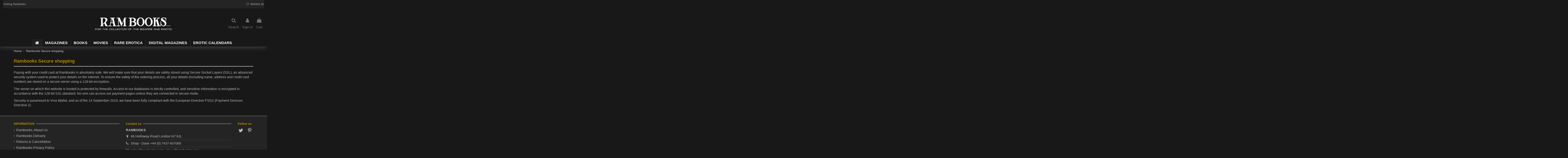

--- FILE ---
content_type: text/html; charset=utf-8
request_url: https://www.rambooks.com/content/secure-shopping.html
body_size: 14081
content:
<!doctype html>
<html lang="en">

<head>
    
        
  <meta charset="utf-8">


  <meta http-equiv="x-ua-compatible" content="ie=edge">



  


  
  



  <title>Rambooks Secure shopping</title>
  
    
  
  
    <link rel="preconnect" href="https://fonts.googleapis.com">
<link rel="preconnect" href="https://fonts.gstatic.com" crossorigin>

  
  <meta name="description" content="Ram Books secure payment mean">
  <meta name="keywords" content="Rambooks Secure shopping">
      <meta name="robots" content="noindex">
    
      <link rel="canonical" href="https://www.rambooks.com/content/secure-shopping.html">
    

  
      

  
      

 


   


  

  

  
    
  



    <meta property="og:title" content="Rambooks Secure shopping"/>
    <meta property="og:url" content="https://www.rambooks.com/content/secure-shopping.html"/>
    <meta property="og:site_name" content="Rambooks"/>
    <meta property="og:description" content="Ram Books secure payment mean">
    <meta property="og:type" content="website">


          <meta property="og:image" content="https://www.rambooks.com/img/logo-1722448183.jpg" />
    





      <meta name="viewport" content="width=device-width, initial-scale=1">
  




  <link rel="icon" type="image/vnd.microsoft.icon" href="/img/favicon.ico?1722448183">
  <link rel="shortcut icon" type="image/x-icon" href="/img/favicon.ico?1722448183">
    




    <link rel="stylesheet" href="https://www.rambooks.com/themes/warehousechild/assets/cache/theme-a3500c292.css" type="text/css" media="all">




<link rel="preload" as="font"
      href="https://www.rambooks.com/themes/warehouse/assets/css/font-awesome/fonts/fontawesome-webfont.woff?v=4.7.0"
      type="font/woff" crossorigin="anonymous">
<link rel="preload" as="font"
      href="https://www.rambooks.com/themes/warehouse/assets/css/font-awesome/fonts/fontawesome-webfont.woff2?v=4.7.0"
      type="font/woff2" crossorigin="anonymous">


<link  rel="preload stylesheet"  as="style" href="https://www.rambooks.com/themes/warehouse/assets/css/font-awesome/css/font-awesome-preload.css"
       type="text/css" crossorigin="anonymous">





  

  <script>
        var elementorFrontendConfig = {"isEditMode":"","stretchedSectionContainer":"","instagramToken":false,"is_rtl":false,"ajax_csfr_token_url":"https:\/\/www.rambooks.com\/module\/iqitelementor\/Actions?process=handleCsfrToken&ajax=1"};
        var iqitTheme = {"rm_sticky":"0","rm_breakpoint":0,"op_preloader":"0","cart_style":"floating","cart_confirmation":"open","h_layout":"3","f_fixed":"","f_layout":"1","h_absolute":"0","h_sticky":"menu","hw_width":"fullwidth","mm_content":"desktop","hm_submenu_width":"fullwidth-background","h_search_type":"box","pl_lazyload":true,"pl_infinity":true,"pl_rollover":true,"pl_crsl_autoplay":false,"pl_slider_ld":6,"pl_slider_d":5,"pl_slider_t":4,"pl_slider_p":2,"pp_thumbs":"bottom","pp_zoom":"none","pp_image_layout":"carousel","pp_tabs":"tabha","pl_grid_qty":false};
        var iqitcountdown_days = "d.";
        var iqitextendedproduct = {"speed":"70","hook":"modal"};
        var iqitfdc_from = 0;
        var iqitmegamenu = {"sticky":"false","containerSelector":"#wrapper > .container"};
        var iqitwishlist = {"nbProducts":0};
        var prestashop = {"cart":{"products":[],"totals":{"total":{"type":"total","label":"Total","amount":0,"value":"\u00a30.00"},"total_including_tax":{"type":"total","label":"Total (tax incl.)","amount":0,"value":"\u00a30.00"},"total_excluding_tax":{"type":"total","label":"Total (tax excl.)","amount":0,"value":"\u00a30.00"}},"subtotals":{"products":{"type":"products","label":"Subtotal","amount":0,"value":"\u00a30.00"},"discounts":null,"shipping":{"type":"shipping","label":"Shipping","amount":0,"value":""},"tax":null},"products_count":0,"summary_string":"0 items","vouchers":{"allowed":1,"added":[]},"discounts":[],"minimalPurchase":0,"minimalPurchaseRequired":""},"currency":{"id":1,"name":"British Pound","iso_code":"GBP","iso_code_num":"826","sign":"\u00a3"},"customer":{"lastname":null,"firstname":null,"email":null,"birthday":null,"newsletter":null,"newsletter_date_add":null,"optin":null,"website":null,"company":null,"siret":null,"ape":null,"is_logged":false,"gender":{"type":null,"name":null},"addresses":[]},"country":{"id_zone":9,"id_currency":0,"call_prefix":44,"iso_code":"GB","active":"1","contains_states":"0","need_identification_number":"0","need_zip_code":"1","zip_code_format":"","display_tax_label":"1","name":"United Kingdom","id":17},"language":{"name":"English (English)","iso_code":"en","locale":"en-US","language_code":"en-us","active":"1","is_rtl":"0","date_format_lite":"d\/m\/Y","date_format_full":"d\/m\/Y H:i:s","id":1},"page":{"title":"","canonical":null,"meta":{"title":"Rambooks Secure shopping","description":"Ram Books secure payment mean","keywords":"Rambooks Secure shopping","robots":"noindex"},"page_name":"cms","body_classes":{"lang-en":true,"lang-rtl":false,"country-GB":true,"currency-GBP":true,"layout-full-width":true,"page-cms":true,"tax-display-enabled":true,"page-customer-account":false,"cms-id-5":true},"admin_notifications":[],"password-policy":{"feedbacks":{"0":"Very weak","1":"Weak","2":"Average","3":"Strong","4":"Very strong","Straight rows of keys are easy to guess":"Straight rows of keys are easy to guess","Short keyboard patterns are easy to guess":"Short keyboard patterns are easy to guess","Use a longer keyboard pattern with more turns":"Use a longer keyboard pattern with more turns","Repeats like \"aaa\" are easy to guess":"Repeats like \"aaa\" are easy to guess","Repeats like \"abcabcabc\" are only slightly harder to guess than \"abc\"":"Repeats like \"abcabcabc\" are only slightly harder to guess than \"abc\"","Sequences like abc or 6543 are easy to guess":"Sequences like \"abc\" or \"6543\" are easy to guess.","Recent years are easy to guess":"Recent years are easy to guess","Dates are often easy to guess":"Dates are often easy to guess","This is a top-10 common password":"This is a top-10 common password","This is a top-100 common password":"This is a top-100 common password","This is a very common password":"This is a very common password","This is similar to a commonly used password":"This is similar to a commonly used password","A word by itself is easy to guess":"A word by itself is easy to guess","Names and surnames by themselves are easy to guess":"Names and surnames by themselves are easy to guess","Common names and surnames are easy to guess":"Common names and surnames are easy to guess","Use a few words, avoid common phrases":"Use a few words, avoid common phrases","No need for symbols, digits, or uppercase letters":"No need for symbols, digits, or uppercase letters","Avoid repeated words and characters":"Avoid repeated words and characters","Avoid sequences":"Avoid sequences","Avoid recent years":"Avoid recent years","Avoid years that are associated with you":"Avoid years that are associated with you","Avoid dates and years that are associated with you":"Avoid dates and years that are associated with you","Capitalization doesn't help very much":"Capitalization doesn't help very much","All-uppercase is almost as easy to guess as all-lowercase":"All-uppercase is almost as easy to guess as all-lowercase","Reversed words aren't much harder to guess":"Reversed words aren't much harder to guess","Predictable substitutions like '@' instead of 'a' don't help very much":"Predictable substitutions like \"@\" instead of \"a\" don't help very much.","Add another word or two. Uncommon words are better.":"Add another word or two. Uncommon words are better."}}},"shop":{"name":"Rambooks","logo":"https:\/\/www.rambooks.com\/img\/logo-1722448183.jpg","stores_icon":"https:\/\/www.rambooks.com\/img\/logo_stores.png","favicon":"\/img\/favicon.ico"},"core_js_public_path":"\/themes\/","urls":{"base_url":"https:\/\/www.rambooks.com\/","current_url":"https:\/\/www.rambooks.com\/content\/secure-shopping.html","shop_domain_url":"https:\/\/www.rambooks.com","img_ps_url":"https:\/\/www.rambooks.com\/img\/","img_cat_url":"https:\/\/www.rambooks.com\/img\/c\/","img_lang_url":"https:\/\/www.rambooks.com\/img\/l\/","img_prod_url":"https:\/\/www.rambooks.com\/img\/p\/","img_manu_url":"https:\/\/www.rambooks.com\/img\/m\/","img_sup_url":"https:\/\/www.rambooks.com\/img\/su\/","img_ship_url":"https:\/\/www.rambooks.com\/img\/s\/","img_store_url":"https:\/\/www.rambooks.com\/img\/st\/","img_col_url":"https:\/\/www.rambooks.com\/img\/co\/","img_url":"https:\/\/www.rambooks.com\/themes\/warehouse\/assets\/img\/","css_url":"https:\/\/www.rambooks.com\/themes\/warehouse\/assets\/css\/","js_url":"https:\/\/www.rambooks.com\/themes\/warehouse\/assets\/js\/","pic_url":"https:\/\/www.rambooks.com\/upload\/","theme_assets":"https:\/\/www.rambooks.com\/themes\/warehouse\/assets\/","theme_dir":"https:\/\/www.rambooks.com\/themes\/warehousechild\/","child_theme_assets":"https:\/\/www.rambooks.com\/themes\/warehousechild\/assets\/","child_img_url":"https:\/\/www.rambooks.com\/themes\/warehousechild\/assets\/img\/","child_css_url":"https:\/\/www.rambooks.com\/themes\/warehousechild\/assets\/css\/","child_js_url":"https:\/\/www.rambooks.com\/themes\/warehousechild\/assets\/js\/","pages":{"address":"https:\/\/www.rambooks.com\/address","addresses":"https:\/\/www.rambooks.com\/addresses","authentication":"https:\/\/www.rambooks.com\/login","manufacturer":"https:\/\/www.rambooks.com\/brands","cart":"https:\/\/www.rambooks.com\/cart","category":"https:\/\/www.rambooks.com\/index.php?controller=category","cms":"https:\/\/www.rambooks.com\/index.php?controller=cms","contact":"https:\/\/www.rambooks.com\/contact-us","discount":"https:\/\/www.rambooks.com\/discount","guest_tracking":"https:\/\/www.rambooks.com\/guest-tracking","history":"https:\/\/www.rambooks.com\/order-history","identity":"https:\/\/www.rambooks.com\/identity","index":"https:\/\/www.rambooks.com\/","my_account":"https:\/\/www.rambooks.com\/my-account","order_confirmation":"https:\/\/www.rambooks.com\/order-confirmation","order_detail":"https:\/\/www.rambooks.com\/index.php?controller=order-detail","order_follow":"https:\/\/www.rambooks.com\/order-follow","order":"https:\/\/www.rambooks.com\/order","order_return":"https:\/\/www.rambooks.com\/index.php?controller=order-return","order_slip":"https:\/\/www.rambooks.com\/credit-slip","pagenotfound":"https:\/\/www.rambooks.com\/page-not-found","password":"https:\/\/www.rambooks.com\/password-recovery","pdf_invoice":"https:\/\/www.rambooks.com\/index.php?controller=pdf-invoice","pdf_order_return":"https:\/\/www.rambooks.com\/index.php?controller=pdf-order-return","pdf_order_slip":"https:\/\/www.rambooks.com\/index.php?controller=pdf-order-slip","prices_drop":"https:\/\/www.rambooks.com\/prices-drop","product":"https:\/\/www.rambooks.com\/index.php?controller=product","registration":"https:\/\/www.rambooks.com\/index.php?controller=registration","search":"https:\/\/www.rambooks.com\/search","sitemap":"https:\/\/www.rambooks.com\/sitemap","stores":"https:\/\/www.rambooks.com\/stores","supplier":"https:\/\/www.rambooks.com\/supplier","new_products":"https:\/\/www.rambooks.com\/new-products","brands":"https:\/\/www.rambooks.com\/brands","register":"https:\/\/www.rambooks.com\/index.php?controller=registration","order_login":"https:\/\/www.rambooks.com\/order?login=1"},"alternative_langs":[],"actions":{"logout":"https:\/\/www.rambooks.com\/?mylogout="},"no_picture_image":{"bySize":{"cart_default":{"url":"https:\/\/www.rambooks.com\/img\/p\/en-default-cart_default.jpg","width":125,"height":162},"medium_default":{"url":"https:\/\/www.rambooks.com\/img\/p\/en-default-medium_default.jpg","width":359,"height":198},"small_default":{"url":"https:\/\/www.rambooks.com\/img\/p\/en-default-small_default.jpg","width":359,"height":198},"home_default":{"url":"https:\/\/www.rambooks.com\/img\/p\/en-default-home_default.jpg","width":236,"height":305},"large_default":{"url":"https:\/\/www.rambooks.com\/img\/p\/en-default-large_default.jpg","width":381,"height":492},"thickbox_default":{"url":"https:\/\/www.rambooks.com\/img\/p\/en-default-thickbox_default.jpg","width":490,"height":625}},"small":{"url":"https:\/\/www.rambooks.com\/img\/p\/en-default-cart_default.jpg","width":125,"height":162},"medium":{"url":"https:\/\/www.rambooks.com\/img\/p\/en-default-home_default.jpg","width":236,"height":305},"large":{"url":"https:\/\/www.rambooks.com\/img\/p\/en-default-thickbox_default.jpg","width":490,"height":625},"legend":""}},"configuration":{"display_taxes_label":true,"display_prices_tax_incl":true,"is_catalog":false,"show_prices":true,"opt_in":{"partner":false},"quantity_discount":{"type":"discount","label":"Unit discount"},"voucher_enabled":1,"return_enabled":0},"field_required":[],"breadcrumb":{"links":[{"title":"Home","url":"https:\/\/www.rambooks.com\/"},{"title":"Rambooks Secure shopping","url":"https:\/\/www.rambooks.com\/content\/secure-shopping.html"}],"count":2},"link":{"protocol_link":"https:\/\/","protocol_content":"https:\/\/"},"time":1768756961,"static_token":"a24d04d7f57cf69a44b6db43d92462ec","token":"33f9898699aade04b9397919183b8b52","debug":false};
        var prestashopFacebookAjaxController = "https:\/\/www.rambooks.com\/module\/ps_facebook\/Ajax";
      </script>



  


    
    </head>

<body id="cms" class="lang-en country-gb currency-gbp layout-full-width page-cms tax-display-enabled cms-id-5 body-desktop-header-style-w-3">


    




    


<main id="main-page-content"  >
    
            

    <header id="header" class="desktop-header-style-w-3">
        
            
  <div class="header-banner">
    
  </div>




            <div class="container">
        <nav class="header-nav">
    
        <div class="row justify-content-between">
            <div class="col col-auto col-md left-nav">
                                            <div class="block-iqitlinksmanager block-iqitlinksmanager-2 block-links-inline d-inline-block">
            <ul>
                                                            <li>
                            <a
                                    href="https://www.rambooks.com/content/visiting-rambooks.html"
                                    title=""                                                                >
                                Visiting Rambooks
                            </a>
                        </li>
                                                </ul>
        </div>
    
            </div>
            <div class="col col-auto center-nav text-center">
                
             </div>
            <div class="col col-auto col-md right-nav text-right">
                <div class="d-inline-block">
    <a href="//www.rambooks.com/module/iqitwishlist/view">
        <i class="fa fa-heart-o fa-fw" aria-hidden="true"></i> Wishlist (<span
                id="iqitwishlist-nb"></span>)
    </a>
</div>

             </div>
        </div>

                        </nav>
            </div>
        



<div id="desktop-header" class="desktop-header-style-3">
    
            
<div class="header-top">
    <div id="desktop-header-container" class="container">
        <div class="row align-items-center">
                            <div class="col col-header-left">
                                        
                </div>
                <div class="col col-header-center text-center">
                    <div id="desktop_logo">
                        
  <a href="https://www.rambooks.com/">
    <img class="logo img-fluid"
         src="https://www.rambooks.com/img/logo-1722448183.jpg"
                  alt="Rambooks"
         width="980"
         height="213"
    >
  </a>

                    </div>
                    
                </div>
                        <div class="col  col-header-right">
                <div class="row no-gutters justify-content-end">
                                            <div id="header-search-btn" class="col col-auto header-btn-w header-search-btn-w">
    <a data-toggle="dropdown" id="header-search-btn-drop"  class="header-btn header-search-btn" data-display="static">
        <i class="fa fa-search fa-fw icon" aria-hidden="true"></i>
        <span class="title">Search</span>
    </a>
            <div class="dropdown-content dropdown-menu dropdown-search">
            
<!-- Block search module TOP -->
<div id="search_widget" class="search-widget" data-search-controller-url="https://www.rambooks.com/module/iqitsearch/searchiqit">
    <form method="get" action="https://www.rambooks.com/module/iqitsearch/searchiqit">
        <div class="input-group">
            <input type="text" name="s" value="" data-all-text="Show all results"
                   data-blog-text="Blog post"
                   data-product-text="Product"
                   data-brands-text="Brand"
                   autocomplete="off" autocorrect="off" autocapitalize="off" spellcheck="false"
                   placeholder="Search our catalog" class="form-control form-search-control" />
            <button type="submit" class="search-btn">
                <i class="fa fa-search"></i>
            </button>
        </div>
    </form>
</div>
<!-- /Block search module TOP -->

        </div>
    </div>
                    
                    
                                            <div id="header-user-btn" class="col col-auto header-btn-w header-user-btn-w">
            <a href="https://www.rambooks.com/login?back=https%3A%2F%2Fwww.rambooks.com%2Fcontent%2Fsecure-shopping.html"
           title="Log in to your customer account"
           rel="nofollow" class="header-btn header-user-btn">
            <i class="fa fa-user fa-fw icon" aria-hidden="true"></i>
            <span class="title">Sign in</span>
        </a>
    </div>









                                        

                    

                                            
                                                    <div id="ps-shoppingcart-wrapper" class="col col-auto">
    <div id="ps-shoppingcart"
         class="header-btn-w header-cart-btn-w ps-shoppingcart dropdown">
         <div id="blockcart" class="blockcart cart-preview"
         data-refresh-url="//www.rambooks.com/module/ps_shoppingcart/ajax">
        <a id="cart-toogle" class="cart-toogle header-btn header-cart-btn" data-toggle="dropdown" data-display="static">
            <i class="fa fa-shopping-bag fa-fw icon" aria-hidden="true"><span class="cart-products-count-btn  d-none">0</span></i>
            <span class="info-wrapper">
            <span class="title">Cart</span>
            <span class="cart-toggle-details">
            <span class="text-faded cart-separator"> / </span>
                            Empty
                        </span>
            </span>
        </a>
        <div id="_desktop_blockcart-content" class="dropdown-menu-custom dropdown-menu">
    <div id="blockcart-content" class="blockcart-content" >
        <div class="cart-title">
            <span class="modal-title">Shopping Cart</span>
            <button type="button" id="js-cart-close" class="close">
                <span>×</span>
            </button>
            <hr>
        </div>
                    <span class="no-items">There are no more items in your cart</span>
            </div>
</div> </div>




    </div>
</div>
                                                
                                    </div>
                
            </div>
            <div class="col-12">
                <div class="row">
                    
                </div>
            </div>
        </div>
    </div>
</div>
<div class="container iqit-megamenu-container"><div id="iqitmegamenu-wrapper" class="iqitmegamenu-wrapper iqitmegamenu-all">
	<div class="container container-iqitmegamenu">
		<div id="iqitmegamenu-horizontal" class="iqitmegamenu  clearfix" role="navigation">

						
			<nav id="cbp-hrmenu" class="cbp-hrmenu cbp-horizontal cbp-hrsub-narrow">
				<ul>
											<li id="cbp-hrmenu-tab-5"
							class="cbp-hrmenu-tab cbp-hrmenu-tab-5 cbp-onlyicon ">
							<a href="https://www.rambooks.com/" class="nav-link" 
										>
										

										<span class="cbp-tab-title"> <i
												class="icon fa fa-home cbp-mainlink-icon"></i>
											</span>
																			</a>
																</li>
												<li id="cbp-hrmenu-tab-13"
							class="cbp-hrmenu-tab cbp-hrmenu-tab-13  cbp-has-submeu">
							<a href="https://www.rambooks.com/magazines/" class="nav-link" 
										>
										

										<span class="cbp-tab-title">
											MAGAZINES											<i class="fa fa-angle-down cbp-submenu-aindicator"></i></span>
																			</a>
																			<div class="cbp-hrsub col-4">
											<div class="cbp-hrsub-inner">
												<div class="container iqitmegamenu-submenu-container">
													
																																													




<div class="row menu_row menu-element  first_rows menu-element-id-1">
                

                                                




    <div class="col-12 cbp-menu-column cbp-menu-element menu-element-id-5 ">
        <div class="cbp-menu-column-inner">
                        
                
                
                    
                                                    <div class="row cbp-categories-row">
                                                                                                            <div class="col-12">
                                            <div class="cbp-category-link-w"><a href="https://www.rambooks.com/magazines/"
                                                                                class="cbp-column-title nav-link cbp-category-title">MAGAZINES</a>
                                                                                                                                                    
    <ul class="cbp-links cbp-category-tree"><li ><div class="cbp-category-link-w"><a href="https://www.rambooks.com/magazines/monthly-magazines/">MONTHLY MAGAZINES</a></div></li><li ><div class="cbp-category-link-w"><a href="https://www.rambooks.com/magazines/classics-mens-mags/">CLASSICS MENS MAGS</a></div></li><li ><div class="cbp-category-link-w"><a href="https://www.rambooks.com/magazines/1950s60s-glamour/">1950s/60s GLAMOUR</a></div></li><li ><div class="cbp-category-link-w"><a href="https://www.rambooks.com/magazines/1950s60s-fetish/">1950s/60s FETISH</a></div></li><li ><div class="cbp-category-link-w"><a href="https://www.rambooks.com/magazines/60s-70s-80s-porn/">60s 70s 80s PORN</a></div></li><li ><div class="cbp-category-link-w"><a href="https://www.rambooks.com/magazines/xxx-hardcore/">XXX HARDCORE</a></div></li><li ><div class="cbp-category-link-w"><a href="https://www.rambooks.com/magazines/big-and-busty/">BIG and BUSTY</a></div></li><li ><div class="cbp-category-link-w"><a href="https://www.rambooks.com/magazines/lesbiana/">LESBIANA</a></div></li><li ><div class="cbp-category-link-w"><a href="https://www.rambooks.com/magazines/model-celebrities/">MODEL CELEBRIIES</a></div></li><li ><div class="cbp-category-link-w"><a href="https://www.rambooks.com/magazines/afro-american/">AFRO AMERICAN</a></div></li><li ><div class="cbp-category-link-w"><a href="https://www.rambooks.com/magazines/bondage/">BONDAGE</a></div></li><li ><div class="cbp-category-link-w"><a href="https://www.rambooks.com/magazines/spanking-magazines/">SPANKING Magazines</a></div></li><li ><div class="cbp-category-link-w"><a href="https://www.rambooks.com/magazines/rubber/">RUBBER</a></div></li><li ><div class="cbp-category-link-w"><a href="https://www.rambooks.com/magazines/bdsm/">BDSM</a></div></li><li ><div class="cbp-category-link-w"><a href="https://www.rambooks.com/magazines/fetish-magazine/">FETISH Magazine</a></div></li><li ><div class="cbp-category-link-w"><a href="https://www.rambooks.com/magazines/female-domination/">FEMALE DOMINATION</a></div></li><li ><div class="cbp-category-link-w"><a href="https://www.rambooks.com/magazines/legs-and-heels/">LEGS and HEELS</a></div></li><li ><div class="cbp-category-link-w"><a href="https://www.rambooks.com/magazines/mature-and-milf/">MATURE and MILF</a></div></li><li ><div class="cbp-category-link-w"><a href="https://www.rambooks.com/magazines/body-art/">BODY ART</a></div></li><li ><div class="cbp-category-link-w"><a href="https://www.rambooks.com/magazines/women-wrestling/">WOMEN WRESTLING</a></div></li><li ><div class="cbp-category-link-w"><a href="https://www.rambooks.com/magazines/asian/">ASIAN</a></div></li><li ><div class="cbp-category-link-w"><a href="https://www.rambooks.com/magazines/gay-mags/">GAY Mags</a></div></li><li ><div class="cbp-category-link-w"><a href="https://www.rambooks.com/magazines/adult-comics/">ADULT COMICS</a></div></li><li ><div class="cbp-category-link-w"><a href="https://www.rambooks.com/magazines/tvs-tss-tgs/">TVs TSs TGs</a></div></li></ul>

                                                                                            </div>
                                        </div>
                                                                                                </div>
                                            
                
            

                                                




<div class="row menu_row menu-element  menu-element-id-6">
                

            
                </div>
                            
            </div>    </div>
                            
                </div>
																													
																									</div>
											</div>
										</div>
																</li>
												<li id="cbp-hrmenu-tab-6"
							class="cbp-hrmenu-tab cbp-hrmenu-tab-6  cbp-has-submeu">
							<a href="https://www.rambooks.com/booksbooklets/" class="nav-link" 
										>
										

										<span class="cbp-tab-title">
											BOOKS											<i class="fa fa-angle-down cbp-submenu-aindicator"></i></span>
																			</a>
																			<div class="cbp-hrsub col-4">
											<div class="cbp-hrsub-inner">
												<div class="container iqitmegamenu-submenu-container">
													
																																													




<div class="row menu_row menu-element  first_rows menu-element-id-1">
                

                                                




    <div class="col-12 cbp-menu-column cbp-menu-element menu-element-id-2 ">
        <div class="cbp-menu-column-inner">
                        
                
                
                    
                                                    <div class="row cbp-categories-row">
                                                                                                            <div class="col-12">
                                            <div class="cbp-category-link-w"><a href="https://www.rambooks.com/booksbooklets/"
                                                                                class="cbp-column-title nav-link cbp-category-title">BOOKS/BOOKLETS</a>
                                                                                                                                                    
    <ul class="cbp-links cbp-category-tree"><li ><div class="cbp-category-link-w"><a href="https://www.rambooks.com/booksbooklets/erotic-and-nude-photography/">EROTIC and NUDE PHOTOGRAPHY</a></div></li><li ><div class="cbp-category-link-w"><a href="https://www.rambooks.com/booksbooklets/glamour-and-film-stars/">GLAMOUR and FILM STARS</a></div></li><li ><div class="cbp-category-link-w"><a href="https://www.rambooks.com/booksbooklets/erotic-art/">EROTIC ART</a></div></li><li ><div class="cbp-category-link-w"><a href="https://www.rambooks.com/booksbooklets/books-of-love/">BOOKS OF LOVE</a></div></li><li ><div class="cbp-category-link-w"><a href="https://www.rambooks.com/booksbooklets/fetish-fiction/">FETISH FICTION</a></div></li><li ><div class="cbp-category-link-w"><a href="https://www.rambooks.com/booksbooklets/erotic-fiction/">EROTIC FICTION</a></div></li><li ><div class="cbp-category-link-w"><a href="https://www.rambooks.com/booksbooklets/gay-erotica-books/">GAY EROTICA BOOKS</a></div></li><li ><div class="cbp-category-link-w"><a href="https://www.rambooks.com/booksbooklets/trans-fiction/">TRANS FICTION</a></div></li><li ><div class="cbp-category-link-w"><a href="https://www.rambooks.com/booksbooklets/the-erotic-print-society/">The Erotic Print Society</a></div></li><li ><div class="cbp-category-link-w"><a href="https://www.rambooks.com/booksbooklets/non-fiction/">NON-FICTION</a></div></li><li ><div class="cbp-category-link-w"><a href="https://www.rambooks.com/booksbooklets/soho-typescripts/">SOHO Typescripts</a></div></li><li ><div class="cbp-category-link-w"><a href="https://www.rambooks.com/booksbooklets/fetish-photography/">FETISH PHOTOGRAPHY</a></div></li><li ><div class="cbp-category-link-w"><a href="https://www.rambooks.com/booksbooklets/photo-readers/">PHOTO READERS</a></div></li></ul>

                                                                                            </div>
                                        </div>
                                                                                                </div>
                                            
                
            

            
            </div>    </div>
                            
                </div>
																													
																									</div>
											</div>
										</div>
																</li>
												<li id="cbp-hrmenu-tab-8"
							class="cbp-hrmenu-tab cbp-hrmenu-tab-8  cbp-has-submeu">
							<a href="https://www.rambooks.com/movies/" class="nav-link" 
										>
										

										<span class="cbp-tab-title">
											MOVIES											<i class="fa fa-angle-down cbp-submenu-aindicator"></i></span>
																			</a>
																			<div class="cbp-hrsub col-3">
											<div class="cbp-hrsub-inner">
												<div class="container iqitmegamenu-submenu-container">
													
																																													




<div class="row menu_row menu-element  first_rows menu-element-id-1">
                

                                                




    <div class="col-12 cbp-menu-column cbp-menu-element menu-element-id-2 ">
        <div class="cbp-menu-column-inner">
                        
                
                
                    
                                                    <div class="row cbp-categories-row">
                                                                                                            <div class="col-12">
                                            <div class="cbp-category-link-w"><a href="https://www.rambooks.com/movies/"
                                                                                class="cbp-column-title nav-link cbp-category-title">MOVIES</a>
                                                                                                                                                    
    <ul class="cbp-links cbp-category-tree"><li ><div class="cbp-category-link-w"><a href="https://www.rambooks.com/movies/vhs-films/">VHS FILMS</a></div></li><li ><div class="cbp-category-link-w"><a href="https://www.rambooks.com/movies/8mm-cine-films/">8mm CINE FILMS</a></div></li><li ><div class="cbp-category-link-w"><a href="https://www.rambooks.com/movies/dvd-s-movies/">DVD&#039;s MOVIES</a></div></li></ul>

                                                                                            </div>
                                        </div>
                                                                                                </div>
                                            
                
            

            
            </div>    </div>
                            
                </div>
																													
																									</div>
											</div>
										</div>
																</li>
												<li id="cbp-hrmenu-tab-11"
							class="cbp-hrmenu-tab cbp-hrmenu-tab-11  cbp-has-submeu">
							<a href="https://www.rambooks.com/rare-erotica/" class="nav-link" 
										>
										

										<span class="cbp-tab-title">
											RARE EROTICA											<i class="fa fa-angle-down cbp-submenu-aindicator"></i></span>
																			</a>
																			<div class="cbp-hrsub col-3">
											<div class="cbp-hrsub-inner">
												<div class="container iqitmegamenu-submenu-container">
													
																																													




<div class="row menu_row menu-element  first_rows menu-element-id-1">
                

                                                




    <div class="col-12 cbp-menu-column cbp-menu-element menu-element-id-2 ">
        <div class="cbp-menu-column-inner">
                        
                
                
                    
                                                    <div class="row cbp-categories-row">
                                                                                                            <div class="col-12">
                                            <div class="cbp-category-link-w"><a href="https://www.rambooks.com/rare-erotica/"
                                                                                class="cbp-column-title nav-link cbp-category-title">RARE EROTICA</a>
                                                                                                                                            </div>
                                        </div>
                                                                                                </div>
                                            
                
            

            
            </div>    </div>
                            
                </div>
																													
																									</div>
											</div>
										</div>
																</li>
												<li id="cbp-hrmenu-tab-9"
							class="cbp-hrmenu-tab cbp-hrmenu-tab-9  cbp-has-submeu">
							<a href="https://www.rambooks.com/digital-magazines/" class="nav-link" 
										>
										

										<span class="cbp-tab-title">
											DIGITAL MAGAZINES											<i class="fa fa-angle-down cbp-submenu-aindicator"></i></span>
																			</a>
																			<div class="cbp-hrsub col-4">
											<div class="cbp-hrsub-inner">
												<div class="container iqitmegamenu-submenu-container">
													
																																													




<div class="row menu_row menu-element  first_rows menu-element-id-1">
                

                                                




    <div class="col-12 cbp-menu-column cbp-menu-element menu-element-id-2 ">
        <div class="cbp-menu-column-inner">
                        
                
                
                    
                                                    <div class="row cbp-categories-row">
                                                                                                            <div class="col-12">
                                            <div class="cbp-category-link-w"><a href="https://www.rambooks.com/digital-magazines/"
                                                                                class="cbp-column-title nav-link cbp-category-title">DIGITAL MAGAZINES</a>
                                                                                                                                                    
    <ul class="cbp-links cbp-category-tree"><li ><div class="cbp-category-link-w"><a href="https://www.rambooks.com/digital-magazines/big-and-busty-digital/">Big and Busty Digital</a></div></li><li ><div class="cbp-category-link-w"><a href="https://www.rambooks.com/digital-magazines/digital-glamour-editions/">Digital Glamour editions</a></div></li><li ><div class="cbp-category-link-w"><a href="https://www.rambooks.com/digital-magazines/vintage-digital-porno/">Vintage Digital Porno</a></div></li><li ><div class="cbp-category-link-w"><a href="https://www.rambooks.com/digital-magazines/femdom-digital/">FEMDOM Digital</a></div></li><li ><div class="cbp-category-link-w"><a href="https://www.rambooks.com/digital-magazines/spanking-digital-editions/">SPANKING DIGITAL editions</a></div></li><li ><div class="cbp-category-link-w"><a href="https://www.rambooks.com/digital-magazines/rubber-digital-edition/">Rubber Digital Edition</a></div></li></ul>

                                                                                            </div>
                                        </div>
                                                                                                </div>
                                            
                
            

            
            </div>    </div>
                            
                </div>
																													
																									</div>
											</div>
										</div>
																</li>
												<li id="cbp-hrmenu-tab-10"
							class="cbp-hrmenu-tab cbp-hrmenu-tab-10  cbp-has-submeu">
							<a href="https://www.rambooks.com/erotic-calendars/" class="nav-link" 
										>
										

										<span class="cbp-tab-title">
											EROTIC CALENDARS											<i class="fa fa-angle-down cbp-submenu-aindicator"></i></span>
																			</a>
																			<div class="cbp-hrsub col-3">
											<div class="cbp-hrsub-inner">
												<div class="container iqitmegamenu-submenu-container">
													
																																													




<div class="row menu_row menu-element  first_rows menu-element-id-1">
                

                                                




    <div class="col-12 cbp-menu-column cbp-menu-element menu-element-id-2 ">
        <div class="cbp-menu-column-inner">
                        
                
                
                    
                                                    <div class="row cbp-categories-row">
                                                                                                            <div class="col-12">
                                            <div class="cbp-category-link-w"><a href="https://www.rambooks.com/erotic-calendars/"
                                                                                class="cbp-column-title nav-link cbp-category-title">EROTIC CALENDARS</a>
                                                                                                                                                    
    <ul class="cbp-links cbp-category-tree"><li ><div class="cbp-category-link-w"><a href="https://www.rambooks.com/erotic-calendars/coming-soon/">Coming Soon!</a></div></li></ul>

                                                                                            </div>
                                        </div>
                                                                                                </div>
                                            
                
            

            
            </div>    </div>
                            
                </div>
																													
																									</div>
											</div>
										</div>
																</li>
											</ul>
				</nav>
			</div>
		</div>
		<div id="sticky-cart-wrapper"></div>
	</div>

		<div id="_desktop_iqitmegamenu-mobile">
		<div id="iqitmegamenu-mobile"
			class="mobile-menu js-mobile-menu  h-100  d-flex flex-column">

			<div class="mm-panel__header  mobile-menu__header-wrapper px-2 py-2">
				<div class="mobile-menu__header js-mobile-menu__header">

					<button type="button" class="mobile-menu__back-btn js-mobile-menu__back-btn btn">
						<span aria-hidden="true" class="fa fa-angle-left  align-middle mr-4"></span>
						<span class="mobile-menu__title js-mobile-menu__title paragraph-p1 align-middle"></span>
					</button>
					
				</div>
				<button type="button" class="btn btn-icon mobile-menu__close js-mobile-menu__close" aria-label="Close"
					data-toggle="dropdown">
					<span aria-hidden="true" class="fa fa-times"></span>
				</button>
			</div>

			<div class="position-relative mobile-menu__content flex-grow-1 mx-c16 my-c24 ">
				<ul
					class="position-absolute h-100  w-100  m-0 mm-panel__scroller mobile-menu__scroller px-4 py-4">
					<li class="mobile-menu__above-content"></li>
						
		
																	<li
										class="d-flex align-items-center mobile-menu__tab mobile-menu__tab--id-5  js-mobile-menu__tab">
										<a class="flex-fill mobile-menu__link 
												
											 
																				" href="https://www.rambooks.com/"  >
											 
												<i class="icon fa fa-home mobile-menu__tab-icon"></i>
																						
											
											<span class="js-mobile-menu__tab-title">Home</span>

																					</a>
										
										
																														</li>
																	<li
										class="d-flex align-items-center mobile-menu__tab mobile-menu__tab--id-13  mobile-menu__tab--has-submenu js-mobile-menu__tab--has-submenu js-mobile-menu__tab">
										<a class="flex-fill mobile-menu__link 
												
											js-mobile-menu__link--has-submenu 
																				" href="https://www.rambooks.com/magazines/"  >
																						
											
											<span class="js-mobile-menu__tab-title">MAGAZINES</span>

																					</a>
																					<span class="mobile-menu__arrow js-mobile-menu__link--has-submenu">
												<i class="fa fa-angle-right expand-icon" aria-hidden="true"></i>
											</span>
										
										
																							<div class="mobile-menu__submenu mobile-menu__submenu--panel px-4 py-4 js-mobile-menu__submenu">
																											




    <div class="mobile-menu__row  mobile-menu__row--id-1">

            

                                    




        <div
            class="mobile-menu__column mobile-menu__column--id-5">
                
            
            
                
                                                                                                        <div class="cbp-category-link-w mobile-menu__column-categories">
                                    <a href="https://www.rambooks.com/magazines/" class="mobile-menu__column-title">MAGAZINES</a>
                                                                                                                
    <ul class="mobile-menu__links-list mobile-menu__links-list--lvl-1 "><li class="mobile-menu__links-list-li" ><a href="https://www.rambooks.com/magazines/monthly-magazines/" class="text-reset">MONTHLY MAGAZINES</a></li><li class="mobile-menu__links-list-li" ><a href="https://www.rambooks.com/magazines/classics-mens-mags/" class="text-reset">CLASSICS MENS MAGS</a></li><li class="mobile-menu__links-list-li" ><a href="https://www.rambooks.com/magazines/1950s60s-glamour/" class="text-reset">1950s/60s GLAMOUR</a></li><li class="mobile-menu__links-list-li" ><a href="https://www.rambooks.com/magazines/1950s60s-fetish/" class="text-reset">1950s/60s FETISH</a></li><li class="mobile-menu__links-list-li" ><a href="https://www.rambooks.com/magazines/60s-70s-80s-porn/" class="text-reset">60s 70s 80s PORN</a></li><li class="mobile-menu__links-list-li" ><a href="https://www.rambooks.com/magazines/xxx-hardcore/" class="text-reset">XXX HARDCORE</a></li><li class="mobile-menu__links-list-li" ><a href="https://www.rambooks.com/magazines/big-and-busty/" class="text-reset">BIG and BUSTY</a></li><li class="mobile-menu__links-list-li" ><a href="https://www.rambooks.com/magazines/lesbiana/" class="text-reset">LESBIANA</a></li><li class="mobile-menu__links-list-li" ><a href="https://www.rambooks.com/magazines/model-celebrities/" class="text-reset">MODEL CELEBRIIES</a></li><li class="mobile-menu__links-list-li" ><a href="https://www.rambooks.com/magazines/afro-american/" class="text-reset">AFRO AMERICAN</a></li><li class="mobile-menu__links-list-li" ><a href="https://www.rambooks.com/magazines/bondage/" class="text-reset">BONDAGE</a></li><li class="mobile-menu__links-list-li" ><a href="https://www.rambooks.com/magazines/spanking-magazines/" class="text-reset">SPANKING Magazines</a></li><li class="mobile-menu__links-list-li" ><a href="https://www.rambooks.com/magazines/rubber/" class="text-reset">RUBBER</a></li><li class="mobile-menu__links-list-li" ><a href="https://www.rambooks.com/magazines/bdsm/" class="text-reset">BDSM</a></li><li class="mobile-menu__links-list-li" ><a href="https://www.rambooks.com/magazines/fetish-magazine/" class="text-reset">FETISH Magazine</a></li><li class="mobile-menu__links-list-li" ><a href="https://www.rambooks.com/magazines/female-domination/" class="text-reset">FEMALE DOMINATION</a></li><li class="mobile-menu__links-list-li" ><a href="https://www.rambooks.com/magazines/legs-and-heels/" class="text-reset">LEGS and HEELS</a></li><li class="mobile-menu__links-list-li" ><a href="https://www.rambooks.com/magazines/mature-and-milf/" class="text-reset">MATURE and MILF</a></li><li class="mobile-menu__links-list-li" ><a href="https://www.rambooks.com/magazines/body-art/" class="text-reset">BODY ART</a></li><li class="mobile-menu__links-list-li" ><a href="https://www.rambooks.com/magazines/women-wrestling/" class="text-reset">WOMEN WRESTLING</a></li><li class="mobile-menu__links-list-li" ><a href="https://www.rambooks.com/magazines/asian/" class="text-reset">ASIAN</a></li><li class="mobile-menu__links-list-li" ><a href="https://www.rambooks.com/magazines/gay-mags/" class="text-reset">GAY Mags</a></li><li class="mobile-menu__links-list-li" ><a href="https://www.rambooks.com/magazines/adult-comics/" class="text-reset">ADULT COMICS</a></li><li class="mobile-menu__links-list-li" ><a href="https://www.rambooks.com/magazines/tvs-tss-tgs/" class="text-reset">TVs TSs TGs</a></li></ul>

                                                                    </div>

                                                    
                                    
            
        

                                    




    <div class="mobile-menu__row  mobile-menu__row--id-6">

            

        
        </div>                    
                </div>                    
        </div>																									</div>
																														</li>
																	<li
										class="d-flex align-items-center mobile-menu__tab mobile-menu__tab--id-6  mobile-menu__tab--has-submenu js-mobile-menu__tab--has-submenu js-mobile-menu__tab">
										<a class="flex-fill mobile-menu__link 
												
											js-mobile-menu__link--has-submenu 
																				" href="https://www.rambooks.com/booksbooklets/"  >
																						
											
											<span class="js-mobile-menu__tab-title">BOOKS</span>

																					</a>
																					<span class="mobile-menu__arrow js-mobile-menu__link--has-submenu">
												<i class="fa fa-angle-right expand-icon" aria-hidden="true"></i>
											</span>
										
										
																							<div class="mobile-menu__submenu mobile-menu__submenu--panel px-4 py-4 js-mobile-menu__submenu">
																											




    <div class="mobile-menu__row  mobile-menu__row--id-1">

            

                                    




        <div
            class="mobile-menu__column mobile-menu__column--id-2">
                
            
            
                
                                                                                                        <div class="cbp-category-link-w mobile-menu__column-categories">
                                    <a href="https://www.rambooks.com/booksbooklets/" class="mobile-menu__column-title">BOOKS/BOOKLETS</a>
                                                                                                                
    <ul class="mobile-menu__links-list mobile-menu__links-list--lvl-1 "><li class="mobile-menu__links-list-li" ><a href="https://www.rambooks.com/booksbooklets/erotic-and-nude-photography/" class="text-reset">EROTIC and NUDE PHOTOGRAPHY</a></li><li class="mobile-menu__links-list-li" ><a href="https://www.rambooks.com/booksbooklets/glamour-and-film-stars/" class="text-reset">GLAMOUR and FILM STARS</a></li><li class="mobile-menu__links-list-li" ><a href="https://www.rambooks.com/booksbooklets/erotic-art/" class="text-reset">EROTIC ART</a></li><li class="mobile-menu__links-list-li" ><a href="https://www.rambooks.com/booksbooklets/books-of-love/" class="text-reset">BOOKS OF LOVE</a></li><li class="mobile-menu__links-list-li" ><a href="https://www.rambooks.com/booksbooklets/fetish-fiction/" class="text-reset">FETISH FICTION</a></li><li class="mobile-menu__links-list-li" ><a href="https://www.rambooks.com/booksbooklets/erotic-fiction/" class="text-reset">EROTIC FICTION</a></li><li class="mobile-menu__links-list-li" ><a href="https://www.rambooks.com/booksbooklets/gay-erotica-books/" class="text-reset">GAY EROTICA BOOKS</a></li><li class="mobile-menu__links-list-li" ><a href="https://www.rambooks.com/booksbooklets/trans-fiction/" class="text-reset">TRANS FICTION</a></li><li class="mobile-menu__links-list-li" ><a href="https://www.rambooks.com/booksbooklets/the-erotic-print-society/" class="text-reset">The Erotic Print Society</a></li><li class="mobile-menu__links-list-li" ><a href="https://www.rambooks.com/booksbooklets/non-fiction/" class="text-reset">NON-FICTION</a></li><li class="mobile-menu__links-list-li" ><a href="https://www.rambooks.com/booksbooklets/soho-typescripts/" class="text-reset">SOHO Typescripts</a></li><li class="mobile-menu__links-list-li" ><a href="https://www.rambooks.com/booksbooklets/fetish-photography/" class="text-reset">FETISH PHOTOGRAPHY</a></li><li class="mobile-menu__links-list-li" ><a href="https://www.rambooks.com/booksbooklets/photo-readers/" class="text-reset">PHOTO READERS</a></li></ul>

                                                                    </div>

                                                    
                                    
            
        

        
                </div>                    
        </div>																									</div>
																														</li>
																	<li
										class="d-flex align-items-center mobile-menu__tab mobile-menu__tab--id-8  mobile-menu__tab--has-submenu js-mobile-menu__tab--has-submenu js-mobile-menu__tab">
										<a class="flex-fill mobile-menu__link 
												
											js-mobile-menu__link--has-submenu 
																				" href="https://www.rambooks.com/movies/"  >
																						
											
											<span class="js-mobile-menu__tab-title">MOVIES</span>

																					</a>
																					<span class="mobile-menu__arrow js-mobile-menu__link--has-submenu">
												<i class="fa fa-angle-right expand-icon" aria-hidden="true"></i>
											</span>
										
										
																							<div class="mobile-menu__submenu mobile-menu__submenu--panel px-4 py-4 js-mobile-menu__submenu">
																											




    <div class="mobile-menu__row  mobile-menu__row--id-1">

            

                                    




        <div
            class="mobile-menu__column mobile-menu__column--id-2">
                
            
            
                
                                                                                                        <div class="cbp-category-link-w mobile-menu__column-categories">
                                    <a href="https://www.rambooks.com/movies/" class="mobile-menu__column-title">MOVIES</a>
                                                                                                                
    <ul class="mobile-menu__links-list mobile-menu__links-list--lvl-1 "><li class="mobile-menu__links-list-li" ><a href="https://www.rambooks.com/movies/vhs-films/" class="text-reset">VHS FILMS</a></li><li class="mobile-menu__links-list-li" ><a href="https://www.rambooks.com/movies/8mm-cine-films/" class="text-reset">8mm CINE FILMS</a></li><li class="mobile-menu__links-list-li" ><a href="https://www.rambooks.com/movies/dvd-s-movies/" class="text-reset">DVD&#039;s MOVIES</a></li></ul>

                                                                    </div>

                                                    
                                    
            
        

        
                </div>                    
        </div>																									</div>
																														</li>
																	<li
										class="d-flex align-items-center mobile-menu__tab mobile-menu__tab--id-11  mobile-menu__tab--has-submenu js-mobile-menu__tab--has-submenu js-mobile-menu__tab">
										<a class="flex-fill mobile-menu__link 
												
											js-mobile-menu__link--has-submenu 
																				" href="https://www.rambooks.com/rare-erotica/"  >
																						
											
											<span class="js-mobile-menu__tab-title">RARE EROTICA</span>

																					</a>
																					<span class="mobile-menu__arrow js-mobile-menu__link--has-submenu">
												<i class="fa fa-angle-right expand-icon" aria-hidden="true"></i>
											</span>
										
										
																							<div class="mobile-menu__submenu mobile-menu__submenu--panel px-4 py-4 js-mobile-menu__submenu">
																											




    <div class="mobile-menu__row  mobile-menu__row--id-1">

            

                                    




        <div
            class="mobile-menu__column mobile-menu__column--id-2">
                
            
            
                
                                                                                                        <div class="cbp-category-link-w mobile-menu__column-categories">
                                    <a href="https://www.rambooks.com/rare-erotica/" class="mobile-menu__column-title">RARE EROTICA</a>
                                                                                                        </div>

                                                    
                                    
            
        

        
                </div>                    
        </div>																									</div>
																														</li>
																	<li
										class="d-flex align-items-center mobile-menu__tab mobile-menu__tab--id-9  mobile-menu__tab--has-submenu js-mobile-menu__tab--has-submenu js-mobile-menu__tab">
										<a class="flex-fill mobile-menu__link 
												
											js-mobile-menu__link--has-submenu 
																				" href="https://www.rambooks.com/digital-magazines/"  >
																						
											
											<span class="js-mobile-menu__tab-title">DIGITAL MAGAZINES</span>

																					</a>
																					<span class="mobile-menu__arrow js-mobile-menu__link--has-submenu">
												<i class="fa fa-angle-right expand-icon" aria-hidden="true"></i>
											</span>
										
										
																							<div class="mobile-menu__submenu mobile-menu__submenu--panel px-4 py-4 js-mobile-menu__submenu">
																											




    <div class="mobile-menu__row  mobile-menu__row--id-1">

            

                                    




        <div
            class="mobile-menu__column mobile-menu__column--id-2">
                
            
            
                
                                                                                                        <div class="cbp-category-link-w mobile-menu__column-categories">
                                    <a href="https://www.rambooks.com/digital-magazines/" class="mobile-menu__column-title">DIGITAL MAGAZINES</a>
                                                                                                                
    <ul class="mobile-menu__links-list mobile-menu__links-list--lvl-1 "><li class="mobile-menu__links-list-li" ><a href="https://www.rambooks.com/digital-magazines/big-and-busty-digital/" class="text-reset">Big and Busty Digital</a></li><li class="mobile-menu__links-list-li" ><a href="https://www.rambooks.com/digital-magazines/digital-glamour-editions/" class="text-reset">Digital Glamour editions</a></li><li class="mobile-menu__links-list-li" ><a href="https://www.rambooks.com/digital-magazines/vintage-digital-porno/" class="text-reset">Vintage Digital Porno</a></li><li class="mobile-menu__links-list-li" ><a href="https://www.rambooks.com/digital-magazines/femdom-digital/" class="text-reset">FEMDOM Digital</a></li><li class="mobile-menu__links-list-li" ><a href="https://www.rambooks.com/digital-magazines/spanking-digital-editions/" class="text-reset">SPANKING DIGITAL editions</a></li><li class="mobile-menu__links-list-li" ><a href="https://www.rambooks.com/digital-magazines/rubber-digital-edition/" class="text-reset">Rubber Digital Edition</a></li></ul>

                                                                    </div>

                                                    
                                    
            
        

        
                </div>                    
        </div>																									</div>
																														</li>
																	<li
										class="d-flex align-items-center mobile-menu__tab mobile-menu__tab--id-10  mobile-menu__tab--has-submenu js-mobile-menu__tab--has-submenu js-mobile-menu__tab">
										<a class="flex-fill mobile-menu__link 
												
											js-mobile-menu__link--has-submenu 
																				" href="https://www.rambooks.com/erotic-calendars/"  >
																						
											
											<span class="js-mobile-menu__tab-title">EROTIC CALENDARS</span>

																					</a>
																					<span class="mobile-menu__arrow js-mobile-menu__link--has-submenu">
												<i class="fa fa-angle-right expand-icon" aria-hidden="true"></i>
											</span>
										
										
																							<div class="mobile-menu__submenu mobile-menu__submenu--panel px-4 py-4 js-mobile-menu__submenu">
																											




    <div class="mobile-menu__row  mobile-menu__row--id-1">

            

                                    




        <div
            class="mobile-menu__column mobile-menu__column--id-2">
                
            
            
                
                                                                                                        <div class="cbp-category-link-w mobile-menu__column-categories">
                                    <a href="https://www.rambooks.com/erotic-calendars/" class="mobile-menu__column-title">EROTIC CALENDARS</a>
                                                                                                                
    <ul class="mobile-menu__links-list mobile-menu__links-list--lvl-1 "><li class="mobile-menu__links-list-li" ><a href="https://www.rambooks.com/erotic-calendars/coming-soon/" class="text-reset">Coming Soon!</a></li></ul>

                                                                    </div>

                                                    
                                    
            
        

        
                </div>                    
        </div>																									</div>
																														</li>
																		<li class="mobile-menu__below-content"> </li>
				</ul>
			</div>

			<div class="js-top-menu-bottom mobile-menu__footer justify-content-between px-4 py-4">
				

			<div class="d-flex align-items-start mobile-menu__language-currency js-mobile-menu__language-currency">

			
									


<div class="mobile-menu__language-selector d-inline-block mr-4">
    English
    <div class="mobile-menu__language-currency-dropdown">
        <ul>
                                             </ul>
    </div>
</div>							

			
									

<div class="mobile-menu__currency-selector d-inline-block">
    GBP     £    <div class="mobile-menu__language-currency-dropdown">
        <ul>
                                                </ul>
    </div>
</div>							

			</div>


			<div class="mobile-menu__user">
			<a href="https://www.rambooks.com/my-account" class="text-reset"><i class="fa fa-user" aria-hidden="true"></i>
				
									Sign in
								
			</a>
			</div>


			</div>
		</div>
	</div></div>


    </div>



    <div id="mobile-header" class="mobile-header-style-3">
                    <div class="container">
    <div class="mobile-main-bar">
        <div class="col-mobile-logo text-center">
            
  <a href="https://www.rambooks.com/">
    <img class="logo img-fluid"
         src="https://www.rambooks.com/img/logo-1722448183.jpg"
                  alt="Rambooks"
         width="980"
         height="213"
    >
  </a>

        </div>
    </div>
</div>
<div id="mobile-header-sticky">
    <div class="mobile-buttons-bar">
        <div class="container">
            <div class="row no-gutters align-items-center row-mobile-buttons">
                <div class="col  col-mobile-btn col-mobile-btn-menu text-center col-mobile-menu-push">
                    <a class="m-nav-btn js-m-nav-btn-menu"  data-toggle="dropdown" data-display="static"><i class="fa fa-bars" aria-hidden="true"></i>
                        <span>Menu</span></a>
                    <div id="mobile_menu_click_overlay"></div>
                    <div id="_mobile_iqitmegamenu-mobile" class="text-left dropdown-menu-custom dropdown-menu"></div>
                </div>
                <div id="mobile-btn-search" class="col col-mobile-btn col-mobile-btn-search text-center">
                    <a class="m-nav-btn" data-toggle="dropdown" data-display="static"><i class="fa fa-search" aria-hidden="true"></i>
                        <span>Search</span></a>
                    <div id="search-widget-mobile" class="dropdown-content dropdown-menu dropdown-mobile search-widget">
                        
                                                    
<!-- Block search module TOP -->
<form method="get" action="https://www.rambooks.com/module/iqitsearch/searchiqit">
    <div class="input-group">
        <input type="text" name="s" value=""
               placeholder="Search"
               data-all-text="Show all results"
               data-blog-text="Blog post"
               data-product-text="Product"
               data-brands-text="Brand"
               autocomplete="off" autocorrect="off" autocapitalize="off" spellcheck="false"
               class="form-control form-search-control">
        <button type="submit" class="search-btn">
            <i class="fa fa-search"></i>
        </button>
    </div>
</form>
<!-- /Block search module TOP -->

                                                
                    </div>


                </div>
                <div class="col col-mobile-btn col-mobile-btn-account text-center">
                    <a href="https://www.rambooks.com/my-account" class="m-nav-btn"><i class="fa fa-user" aria-hidden="true"></i>
                        <span>     
                                                            Sign in
                                                        </span></a>
                </div>

                

                                <div class="col col-mobile-btn col-mobile-btn-cart ps-shoppingcart text-center dropdown">
                   <div id="mobile-cart-wrapper">
                    <a id="mobile-cart-toogle" class="m-nav-btn" data-display="static" data-toggle="dropdown"><i class="fa fa-shopping-bag mobile-bag-icon" aria-hidden="true"><span id="mobile-cart-products-count" class="cart-products-count cart-products-count-btn">
                                
                                                                    0
                                                                
                            </span></i>
                        <span>Cart</span></a>
                    <div id="_mobile_blockcart-content" class="dropdown-menu-custom dropdown-menu"></div>
                   </div>
                </div>
                            </div>
        </div>
    </div>
</div>            </div>



        
    </header>
    

    <section id="wrapper">
        
        
<div class="container">
<nav data-depth="2" class="breadcrumb">
                <div class="row align-items-center">
                <div class="col">
                    <ol>
                        
                            


                                 
                                                                            <li>
                                            <a href="https://www.rambooks.com/"><span>Home</span></a>
                                        </li>
                                                                    

                            


                                 
                                                                            <li>
                                            <span>Rambooks Secure shopping</span>
                                        </li>
                                                                    

                                                    
                    </ol>
                </div>
                <div class="col col-auto"> </div>
            </div>
            </nav>

</div>
        <div id="inner-wrapper" class="container">
            
            
                
   <aside id="notifications">
        
        
        
      
  </aside>
              

            

                
    <div id="content-wrapper" class="js-content-wrapper">
        
        

  <section id="main">

    
      
        <header class="page-header">
            <h1 class="h1 page-title"><span>
  Rambooks Secure shopping
</span></h1>
        </header>
      
    

    
  <section id="content" class="page-content page-cms page-cms-5">

    
      
    <div class="rte-content"><p>Paying with your credit card at Rambooks is absolutely safe. We will make sure that your details are safely stored using Secure Socket Layers (SSL), an advanced security system used to protect your details on the internet. To ensure the safety of the ordering process, all your details (including name, address and credit card number) are stored on a secure server using a 128-bit encryption.</p>
<p>The server on which this website is hosted is protected by firewalls. Access to our databases is strictly controlled, and sensitive information is encrypted in accordance with the 128-bit SSL standard. No-one can access our payment pages unless they are connected in secure mode.</p>
<p>Security is paramount to Viva Wallet, and as of the 14 September 2019, we have been fully compliant with the European Directive PSD2 (Payment Services Directive 2).</p></div>


    

    
      
    

  </section>


    
      <footer class="page-footer">
        
          <!-- Footer content -->
        
      </footer>
    

  </section>


        
    </div>


                

                

            
            
        </div>
        
    </section>
    
    <footer id="footer" class="js-footer">
        
            
  <div id="footer-container-main" class="footer-container footer-style-1">
    <div class="container">
        <div class="row">
            
                
            
        </div>
        <div class="row">
            
                            <div class="col col-md block block-toggle block-iqitlinksmanager block-iqitlinksmanager-1 block-links js-block-toggle">
            <h5 class="block-title"><span>INFORMATION</span></h5>
            <div class="block-content">
                <ul>
                                                                        <li>
                                <a
                                        href="https://www.rambooks.com/content/about-us.html"
                                        title="Rambooks. Vintage Porno Magazines and Books. We have the largest collections of vintage erotic magazines."                                                                        >
                                    Rambooks. About Us
                                </a>
                            </li>
                                                                                                <li>
                                <a
                                        href="https://www.rambooks.com/content/delivery.html"
                                        title="Our terms and conditions of delivery"                                                                        >
                                    Rambooks Delivery
                                </a>
                            </li>
                                                                                                <li>
                                <a
                                        href="https://www.rambooks.com/content/returns-cancellation.html"
                                        title="Our Cancellation and Refund Policy"                                                                        >
                                    Returns &amp; Cancellation
                                </a>
                            </li>
                                                                                                <li>
                                <a
                                        href="https://www.rambooks.com/content/privacy-policy.html"
                                        title="Rambooks Privacy Policy"                                                                        >
                                    Rambooks Privacy Policy
                                </a>
                            </li>
                                                                                                <li>
                                <a
                                        href="https://www.rambooks.com/content/terms-and-conditions.html"
                                        title="Rambooks. Our terms and conditions of use"                                                                        >
                                    Rambooks. Terms and Conditions
                                </a>
                            </li>
                                                            </ul>
            </div>
        </div>
    
    <div class="col col-md block block-toggle block-iqitcontactpage js-block-toggle">
        <h5 class="block-title"><span>Contact us</span></h5>
        <div class="block-content">
            

    <div class="contact-rich">
             <strong>RAMBOOKS</strong>                        <div class="part">
                <div class="icon"><i class="fa fa-map-marker" aria-hidden="true"></i></div>
                <div class="data">66 Holloway Road London N7 8JL</div>
            </div>
                                        <hr/>
                <div class="part">
                    <div class="icon"><i class="fa fa-phone" aria-hidden="true"></i></div>
                    <div class="data">
                        <a href="tel:Shop - Dave +44  (0) 7437 607080">Shop - Dave +44  (0) 7437 607080</a>
                    </div>
                </div>
                                        <hr/>
                <div class="part">
                    <div class="icon"><i class="fa fa-envelope-o" aria-hidden="true"></i></div>
                    <div class="data email">
                        <a href="mailto:sales@rambooks.com - dave@rambooks.com">sales@rambooks.com - dave@rambooks.com</a>
                    </div>
                </div>
                </div>

                    </div>
    </div>


            
                        <div class="col-12  col-md-auto">

                                
                <div class="block block-footer block-toggle block-social-links js-block-toggle">
                    <h5 class="block-title"><span>Follow us</span></h5>
                    <div class="block-content">
                        

<ul class="social-links _footer"     itemid="#store-organization">
      <li class="twitter"><a   href="https://twitter.com/Ram_Books" target="_blank" rel="noreferrer noopener"><i class="fa fa-twitter fa-fw" aria-hidden="true"></i></a></li>      <li class="pinterest"><a   href="https://www.pinterest.co.uk/rambooks/boards/" target="_blank" rel="noreferrer noopener"><i class="fa fa-pinterest-p fa-fw" aria-hidden="true"></i></a></li>        </ul>

                    </div>
                </div>
                
                                
                                
            </div>
                    </div>
        <div class="row">
            
                
            
        </div>
    </div>
</div>

    
        <div id="footer-copyrights" class="_footer-copyrights-1 dropup">
            <div class="container">
                <div class="row align-items-center">

                                            <div class="col-sm-6 push-sm-6 copyright-img text-right">
                            <img src="/img/cms/credit-card-v-m-jcb-a.png" class="img-fluid" alt="Payments"/>
                        </div>
                    
                                            <div class="col-sm-6 pull-sm-6 copyright-txt">
                            <p style="margin:0px;font-size:12px;line-height:normal;font-family:Helvetica;"><span style="color:#777777;">© 2025  Zinc London LTD trading as Rambooks. All Rights Reserved</span></p>
                        </div>
                    
                </div>
            </div>
        </div>
    

        
    </footer>

</main>


    
 <template id="password-feedback">
 <div
   class="password-strength-feedback mt-2"
   style="display: none;"
 >
   <div class="progress-container">
     <div class="progress mb-3">
       <div class="progress-bar" role="progressbar" value="50" aria-valuemin="0" aria-valuemax="100"></div>
     </div>
   </div>
   <script type="text/javascript" class="js-hint-password">
            {"0":"Very weak","1":"Weak","2":"Average","3":"Strong","4":"Very strong","Straight rows of keys are easy to guess":"Straight rows of keys are easy to guess","Short keyboard patterns are easy to guess":"Short keyboard patterns are easy to guess","Use a longer keyboard pattern with more turns":"Use a longer keyboard pattern with more turns","Repeats like \"aaa\" are easy to guess":"Repeats like \"aaa\" are easy to guess","Repeats like \"abcabcabc\" are only slightly harder to guess than \"abc\"":"Repeats like \"abcabcabc\" are only slightly harder to guess than \"abc\"","Sequences like abc or 6543 are easy to guess":"Sequences like \"abc\" or \"6543\" are easy to guess.","Recent years are easy to guess":"Recent years are easy to guess","Dates are often easy to guess":"Dates are often easy to guess","This is a top-10 common password":"This is a top-10 common password","This is a top-100 common password":"This is a top-100 common password","This is a very common password":"This is a very common password","This is similar to a commonly used password":"This is similar to a commonly used password","A word by itself is easy to guess":"A word by itself is easy to guess","Names and surnames by themselves are easy to guess":"Names and surnames by themselves are easy to guess","Common names and surnames are easy to guess":"Common names and surnames are easy to guess","Use a few words, avoid common phrases":"Use a few words, avoid common phrases","No need for symbols, digits, or uppercase letters":"No need for symbols, digits, or uppercase letters","Avoid repeated words and characters":"Avoid repeated words and characters","Avoid sequences":"Avoid sequences","Avoid recent years":"Avoid recent years","Avoid years that are associated with you":"Avoid years that are associated with you","Avoid dates and years that are associated with you":"Avoid dates and years that are associated with you","Capitalization doesn't help very much":"Capitalization doesn't help very much","All-uppercase is almost as easy to guess as all-lowercase":"All-uppercase is almost as easy to guess as all-lowercase","Reversed words aren't much harder to guess":"Reversed words aren't much harder to guess","Predictable substitutions like '@' instead of 'a' don't help very much":"Predictable substitutions like \"@\" instead of \"a\" don't help very much.","Add another word or two. Uncommon words are better.":"Add another word or two. Uncommon words are better."}
        </script>

   <div class="password-strength-text"></div>
   <div class="password-requirements text-muted">
     <p class="password-requirements-length" data-translation="Enter a password between %s and %s characters">
       <i class="fa fa-check"></i>
       <span></span>
     </p>
     <p class="password-requirements-score" data-translation="The minimum score must be: %s">
       <i class="fa fa-check"></i>
       <span></span>
     </p>
   </div>
 </div>
</template>      <script src="https://www.rambooks.com/themes/warehousechild/assets/cache/bottom-98b85d291.js" ></script>





    
<div id="iqitwishlist-modal" class="modal fade" tabindex="-1" role="dialog" aria-hidden="true">
    <div class="modal-dialog">
        <div class="modal-content">
            <div class="modal-header">
                <span class="modal-title">You need to login or create account</span>
                <button type="button" class="close" data-dismiss="modal" aria-label="Close">
                    <span aria-hidden="true">&times;</span>
                </button>
            </div>
            <div class="modal-body">
                <section class="login-form">
                   <p> Save products on your wishlist to buy them later or share with your friends.</p>
                    



  


  
      

    <form  id="login-form-modal" action="https://www.rambooks.com/login"   method="post">

    <section>
      
                  
            


  
    <input type="hidden" name="back" value="">
  


          
                  
            


  <div class="form-group row align-items-center ">
    <label class="col-md-2 col-form-label required" for="field-email">
              Email
          </label>
    <div class="col-md-8 js-input-column ">

      
        
          <input
            id="field-email"
            class="form-control"
            name="email"
            type="email"
            value=""
            autocomplete="email"                                    required          >
                  

      
      
              

    </div>

    <div class="col-md-2 form-control-comment">
      
              
    </div>
  </div>


          
                  
            


  <div class="form-group row align-items-center ">
    <label class="col-md-2 col-form-label required" for="field-password">
              Password
          </label>
    <div class="col-md-8 js-input-column ">

      
        
          <div class="input-group js-parent-focus">
            <input id="field-password"
              class="form-control js-child-focus js-visible-password"
              name="password"
              aria-label="Password input"
              title="At least 5 characters long"
             data-minlength="8"             data-maxlength="72"             data-minscore="3"              autocomplete="new-password"               type="password"
              value=""
              pattern=".{5,}"
              required            >
            <span class="input-group-append">
              <button
                class="btn btn-outline-secondary"
                type="button"
                data-action="show-password"
              >
               <i class="fa fa-eye-slash" aria-hidden="true"></i>
              </button>
            </span>
          </div>
        

      
      
              

    </div>

    <div class="col-md-2 form-control-comment">
      
              
    </div>
  </div>


          
              
      <div class="forgot-password">
        <a href="https://www.rambooks.com/password-recovery" rel="nofollow">
          Forgot your password?
        </a>
      </div>
    </section>

    
      <footer class="form-footer text-center clearfix">
        <input type="hidden" name="submitLogin" value="1">
        
          <button id="submit-login" class="btn btn-primary form-control-submit" data-link-action="sign-in" type="submit">Sign in</button>
        
      </footer>
    

  </form>
  


                </section>
                <hr/>
                
                    

<script type="text/javascript">
    
    function iqitSocialPopup(url) {
        var dualScreenLeft = window.screenLeft != undefined ? window.screenLeft : screen.left;
        var dualScreenTop = window.screenTop != undefined ? window.screenTop : screen.top;
        var width = window.innerWidth ? window.innerWidth : document.documentElement.clientWidth ? document.documentElement.clientWidth : screen.width;
        var height = window.innerHeight ? window.innerHeight : document.documentElement.clientHeight ? document.documentElement.clientHeight : screen.height;
        var left = ((width / 2) - (960 / 2)) + dualScreenLeft;
        var top = ((height / 2) - (600 / 2)) + dualScreenTop;
        var newWindow = window.open(url, '_blank', 'scrollbars=yes,top=' + top + ',left=' + left + ',width=960,height=600');
        if (window.focus) {
            newWindow.focus();
        }
    }
    
</script>

                
                <div class="no-account">
                    <a href="https://www.rambooks.com/index.php?controller=registration" data-link-action="display-register-form">
                        No account? Create one here
                    </a>
                </div>
            </div>
        </div>
    </div>
</div>

<div id="iqitwishlist-notification" class="ns-box ns-effect-thumbslider ns-text-only">
    <div class="ns-box-inner">
        <div class="ns-content">
            <span class="ns-title"><i class="fa fa-check" aria-hidden="true"></i> <strong>Product added to wishlist</strong></span>
        </div>
    </div>
</div><script type="application/ld+json" arseo>
    {"@context":"https:\/\/schema.org\/","@type":"BreadcrumbList","itemListElement":[{"@type":"ListItem","name":"Home","position":1,"item":{"@type":"Thing","@id":"https:\/\/www.rambooks.com\/"}},{"@type":"ListItem","name":"Rambooks Secure shopping","position":2,"item":{"@type":"Thing","@id":"https:\/\/www.rambooks.com\/content\/secure-shopping.html"}}]}
</script>


<button id="back-to-top">
    <i class="fa fa-angle-up" aria-hidden="true"></i>
</button>

<div id="cart-error-toast" class="toast ns-box ns-show ns-box-danger hide" role="alert" aria-live="assertive" aria-atomic="true" style="position: fixed; top: 2rem; right: 2rem; z-index: 999999;" data-delay="4000">
</div>




            <link rel="preconnect"
              href="https://fonts.gstatic.com"
              crossorigin />
                <link rel="preload"
              as="style"
              href="http://fonts.googleapis.com/css?family=PT+Sans:400,700,400italic,700italic" />

        <link rel="stylesheet"
              href="http://fonts.googleapis.com/css?family=PT+Sans:400,700,400italic,700italic"
              media="print" onload="this.media='all'" />

        




</body>

</html>